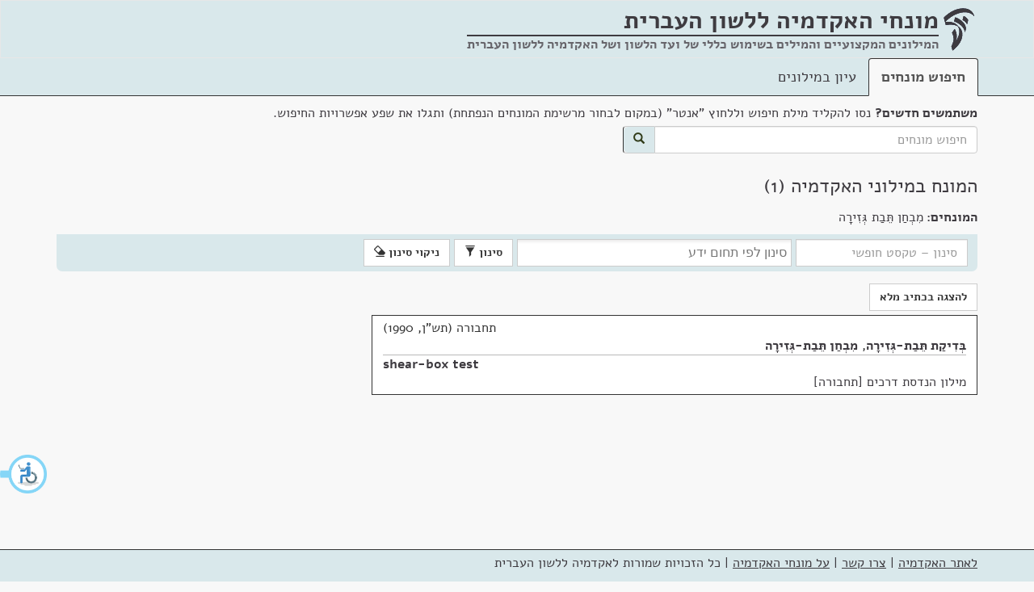

--- FILE ---
content_type: text/html; charset=utf-8
request_url: https://terms.hebrew-academy.org.il/munnah/63662_1
body_size: 4726
content:
<!DOCTYPE html>

<html>
<head>
	<meta charset="utf-8" />
	<meta name="viewport" content="width=device-width, initial-scale=1.0">
	<link rel="icon" type="image/png" href="/images/favicon.png" />
	<link rel="alternate" href="https://terms.hebrew-academy.org.il/" hreflang="he-IL" />
	<title>המונח במילוני האקדמיה | מונחי האקדמיה</title>
	<link href="/Content/css?v=bH9gCfV-8hHthkPA7xpAxffy70lV_uUYT2MB17seCpQ1" rel="stylesheet"/>

	<link href="/Scripts/autocomplete/jquery-ui.css" rel="stylesheet" />
	
	
	
	<meta content="האקדמיה ללשון העברית" itemprop="copyrightHolder" />
	<meta content="2026" itemprop="copyrightYear" />
	<meta content="he" itemprop="inLanguage" />
	<meta content="האקדמיה ללשון העברית" itemprop="publisher" />

	<meta itemprop='headline' content='המונח במילוני האקדמיה' />
	<meta itemprop='headword' />
	<meta itemprop='keywords' content='תחבורה' />
	<meta itemprop='genre' content='תחבורה' />
	<meta itemprop='genre' content='הנדסה' />
	<meta itemprop='genre' content='טכנולוגיה וטכניקה' />

	<meta name="description" content="המונח במילוני האקדמיה" />
	<meta name="keywords" content=", מילון, מילונים, מילון מקצועי, מונח, חלופה, מונחים, חלופות, עברית, האקדמיה, האקדמיה ללשון העברית, האקדמיה ללשון, תרגום, איך אומרים, איך אומרים בעברית, מילים בעברית, dictionary, translation to Hebrew, professional terms in Hebrew" />

	<link href="/Scripts/chosen_v1.8.2/chosen.css" rel="stylesheet" />

		<style>
			.keta_munnah-ktiv-male {
				display: none;
			}
			
			.mesumman-hesber-container-ktivmale{
				display: none;
			}
		</style>

	<script type="application/ld+json">
		[{"@context":"http://schema.org/","@type":"TextDigitalDocument","author":{"@type":"Organization","name":"האקדמיה ללשון העברית"},"copyrightYear":"תש\"ן, 1990","name":"בְּדִיקַת תֵּבַת-גְּזִירָה, מִבְחַן תֵּבַת-גְּזִירָה","headline":"בְּדִיקַת תֵּבַת-גְּזִירָה, מִבְחַן תֵּבַת-גְּזִירָה","inLanguage":{"@type":"Language","name":"Hebrew"},"url":"https://terms.hebrew-academy.org.il/Ktaim/ShowKtaim?kodketa=71968","publication":{"name":"הנדסת דרכים [תחבורה]","url":"https://terms.hebrew-academy.org.il/Millonim/ShowMillon?KodMillon=144"},"hasPart":[{"@type":"TextDigitalDocument","name":"shear-box test","headline":"shear-box test","inLanguage":{"@type":"Language","name":"English"}}]}]
	</script>



	<style>
	</style>
</head>
<body>
	<div id="layout-container">
		<div id="layout-body">
			<nav class="navbar navbar-default">
				<div class="container">
					<div class="navbar-header">
						<img src="/images/academy-logo.png" class="navbar-logo-img" alt="מונחי האקדמיה ללשון העברית" />
						<div class="navbar-brand">
							<strong title="המילונים המקצועיים והמילים בשימוש כללי של ועד הלשון ושל האקדמיה ללשון העברית"><span class="not-wrap">מונחי האקדמיה</span> <span class="not-wrap">ללשון העברית</span></strong>
							<div class="nav-subtitle">
								<hr style="margin-top:7px; height:2px;" />
								המילונים המקצועיים והמילים בשימוש כללי של ועד הלשון ושל האקדמיה ללשון העברית
								
							</div>
						</div>
					</div>
				</div>
			</nav>
			<div class="nav-tabs-custom-container">
				<div class="container">

					<ul class="nav nav-tabs">
						<li role="presentation" class="active"><a href="/">חיפוש מונחים</a></li>
						<li role="presentation" class=""><a href="/Millonim">עיון במילונים</a></li>
					</ul>
				</div>
			</div>
			<div class="container">
					<div>
<form action="/" class="form-inline" id="searchFormGeneral" method="get">							<div class="form-group search-container">
								<div class="marg-bottom-5"><strong>משתמשים חדשים?</strong> נסו להקליד מילת חיפוש וללחוץ "אנטר" (במקום לבחור מרשימת המונחים הנפתחת) ותגלו את שפע אפשרויות החיפוש.</div>
								<div class="input-group">
									<input class="form-control" id="searchStringGeneral" name="Filter.SearchString" placeholder="חיפוש מונחים" type="text" value="" />
									<span class="input-group-addon" id="searchBtn">
										<button class="btn btn-primary" type="submit">
											<span class="glyphicon glyphicon-search"></span>
										</button>
									</span>
								</div>
							</div>
</form>					</div>
				




<div class="">
	<h1>המונח במילוני האקדמיה&nbsp;(1)</h1>


	<div class="row koteret-container">
		<div class="col-lg-12">
	<div>
		<strong>המונחים: </strong> מִבְחַן תֵּבַת גְּזִירָה
	</div>
		</div>
	</div>

<div class="ktaim-filter-header open" tabindex="0">
	<span>סינון</span><span class="glyphicon glyphicon-chevron-down"></span>
</div>


<form action="/munnah/63662_1" class="ktaim-filter form-inline" id="ktaim-filter-form" method="post">	<input type="hidden" name="KodMillon" />
		<input type="hidden" name="OrderKeta" value="Shana" />
		<input type="hidden" name="KodErekhIvrit" />
		<input type="hidden" name="KodErekhSafot" />
		<input type="hidden" name="KodKeta" />
		<input type="hidden" name="MunnahimList" value="63662_1" />
		<input type="hidden" name="KodeMesummanStr" value="" />
		<input type="hidden" name="KodShoresh" />
		<div class="form-group">
			<input type="text" class="form-control" name="SearchString" id="SearchString" placeholder="סינון &ndash; טקסט חופשי" />
			
				<select name="KodeThumim" id="KodeThumim" class="form-control select-thumim" data-placeholder="סינון לפי תחום ידע" size="3" multiple="multiple">
							<option value="1">הנדסה</option>
							<option value="13">תחבורה</option>
							<option value="8">טכנולוגיה וטכניקה</option>
				</select>
					</div>
		<button type="submit" class="btn btn-default ktaim-filter-submit-btn">סינון <span class="glyphicon glyphicon-filter"></span></button>
		<button type="submit" class="btn btn-default clear-filter-inform">ניקוי סינון <span class="glyphicon glyphicon-erase"></span></button>
</form>
<div class="row">
	<div class="col-lg-8 col-md-10" id="ktaim-container">
		<div class="clearfix"></div>
		<div class="btn-munnah-format">
				<button type="button" class="btn btn-default show_munnah_meudkan_format" style="display:none;">להצגה בכתיב מנוקד</button>
				<button type="button" class="btn btn-default show_munnah_hasar_nikkud_format">להצגה בכתיב מלא</button>
			
		</div>

<div class="keta-general-container" data-id="71968">
				<div class="copy-container" data-id="71968">
					<span class="btn btn-default btn-xs copy-btn" title="העתק ללוּחַ גְּזִירִים" data-kod-keta="71968">העתק</span>
				</div>
				<div class="keta_thumbnail thumbnail" data-kod-keta="71968" dir="rtl"><div class="keta_caption caption"><div class="keta_nose" title="נושא">תחבורה (תש"ן, 1990)</div><div class="rtl-dir"><span class="keta_kvutsat-nirdafim"><span class="keta_munnah-meudkan"><a class="nirdaf_text" href="/munnah/63598_1">בְּדִיקַת תֵּבַת-גְּזִירָה</a></span><span class="keta_munnah-space"> </span><span class="keta_munnah-ktiv-male"><a class="nirdaf_text" href="/munnah/63598_1">בדיקת תיבת-גזירה</a></span><span class="keta_munnah-delimiter">, </span><span class="keta_munnah-meudkan"><a class="nirdaf_text" href="/munnah/63662_1">מִבְחַן תֵּבַת-גְּזִירָה</a></span><span class="keta_munnah-space"> </span><span class="keta_munnah-ktiv-male"><a class="nirdaf_text" href="/munnah/63662_1">מבחן תיבת-גזירה</a></span></span></div><div class="ltr-dir"><hr class="keta_helek-delimiter" /><span class="keta_kvutsat-nirdafim"><span class="keta_munnah-meudkan"><a class="nirdaf_text" href="/munnah/60587_2">shear-box test</a></span><span class="keta_munnah-space"> </span><span class="keta_munnah-ktiv-male"><a class="nirdaf_text" href="/munnah/60587_2">shear-box test</a></span></span></div><div class="keta_pilluah-le-millon"><a href="https://terms.hebrew-academy.org.il/Millonim/ShowMillon?KodMillon=144" title="מילון">מילון הנדסת דרכים [תחבורה]</a></div></div></div>
				<div id="keta-mesummanim-details-container_71968"></div>
			</div>
				<div class="clearfix"></div>
	</div>
	<div class="col-lg-4 col-md-2">
	</div>
</div>

<div class="modal fade" id="MyModal" tabindex="-1">
	<div class="modal-dialog modal-sm" role="document">
		<div class="modal-content">
			
			<div class="modal-body" id="modalMesumman"></div>
			<div class="modal-footer">
				<button type="button" class="btn btn-default" id="close-mesumman-btn" data-dismiss="modal">סגירה</button>
			</div>
		</div>
	</div>
</div>



</div>

<div class="modal fade" id="MyModalMunnahimMesumman" tabindex="-1">
	<div class="modal-dialog modal-sm" role="document">
		<div class="modal-content">
			<div class="modal-body" id="modalMunnahimForMesumman"></div>
			<div class="modal-footer">
				<button type="button" class="btn btn-default" id="close-mesumman-btn" data-dismiss="modal">סגירה</button>
			</div>
		</div>
	</div>
</div>


			</div>
		</div>
		<div id="layout-footer">
			<div class="container">
				<p>
					<a href="http://hebrew-academy.org.il/">לאתר האקדמיה</a> |
					<a href="http://hebrew-academy.org.il/%d7%a2%d7%9c-%d7%94%d7%90%d7%a7%d7%93%d7%9e%d7%99%d7%94/%d7%a6%d7%a8%d7%95-%d7%a7%d7%a9%d7%a8/">צרו קשר</a>  |
					<a href="/Home/About">על מונחי האקדמיה</a> |
					
					<span class="footer-copyright">כל הזכויות שמורות לאקדמיה ללשון העברית</span>

				</p>
			</div>
		</div>
	</div>	

		<a href="#ktaim-container" class="sr-only sr-only-focusable btn btn-default" id="skip-to-ktaim">דלג למונחים</a>
		<a href="#btn-munnah-format" class="sr-only sr-only-focusable btn btn-default" id="skip-to-btn-munnah-format">דלג החלפת פורמט מונחים</a>




	<script src="/bundles/jquery?v=2nC1pNGXIa3lQTCcMZPALzcFwbma5h84Nbtn-t-d8Us1"></script>

	<script src="/bundles/siteJs?v=-1DMX5bDpyvfvLBl6ExB6ZMrXvs190U4Jf1bpvBv6mY1"></script>

	<script src="/Scripts/autocomplete/jquery-ui.js"></script>
	<script type="text/javascript" src=https://accessible.vagas.co.il/a/terms.hebrew-academy/accessibility.js></script>
	<link rel="stylesheet" href=https://accessible.vagas.co.il/a/terms.hebrew-academy/accessibility.css>
	<script>
		$(document).ready(function () {

			var showKtaimLocationUrl = "/munnah/63662_1";
			var millonLocationUrl = "/Millonim/ShowMillon";

			if ($("#searchStringGeneral").length != 0) {
				$("#searchStringGeneral").autocomplete({
					source: function (request, response) {
						var txt = encodeURIComponent($("#searchStringGeneral").val());
						var url = '/AutoComplete/GetMunnahimIvrit?searchString=' + txt;
						$.ajax({ url: url })
							.done(function (data) {
								response(data);
							})
							.fail(function (err) {
								alert(err);
							});
					},
					minLength: 2,
					select: function (event, ui) {
						if (!!ui.item.KodMesumman && +ui.item.KodMesumman > 0) {
							window.location = showKtaimLocationUrl + "?KodeMesummanStr=" + ui.item.KodMesumman;
						}
						else {
							window.location = showKtaimLocationUrl + "?munnahimList=" + ui.item.MunnahId;
						}
					}
				})
				.autocomplete("instance")._renderItem = function (ul, item) {
					return $("<li>")
					  .append("<div>" + item.TsuraMeudkenet + "</div>")
					  .appendTo(ul);
				};
			}

			if ($("#searchStringMillonimGeneral").length != 0) {
				$("#searchStringMillonimGeneral").autocomplete({
					source: function (request, response) {
						var txt = $("#searchStringMillonimGeneral").val();
						var url = '/AutoComplete/GetMillonim?Filter.SearchString=' + txt;
						$.ajax({ url: url })
							.done(function (data) {
								response(data);
							})
							.fail(function (err) {
								alert(err);
							});
					},
					minLength: 2,
					select: function (event, ui) {
						window.location = millonLocationUrl + "?KodMillon=" + ui.item.id;
					}
				});
			}
		});
	</script>

	

	<script src="/Scripts/custom/show-ktaim.js"></script>
	<script src="/Scripts/chosen_v1.8.2/chosen.jquery.js"></script>

	<script>
		$(document).ready(function () {
			var ktivHasarNikkudStr = 'ktivHasarNikkud';
			var meudkanStr = 'meudkan';

			ShowKtaim.set({ ktivHasarNikkudStr: ktivHasarNikkudStr, meudkanStr: meudkanStr });
		});
	</script>


	<!-- Global site tag (gtag.js) - Google Analytics -->
	<script async src="https://www.googletagmanager.com/gtag/js?id=UA-17356850-9"></script>
	<script>
		window.dataLayer = window.dataLayer || [];
		function gtag() { dataLayer.push(arguments); }
		gtag('js', new Date());

		gtag('config', 'UA-17356850-9');
	</script>

</body>
</html>
